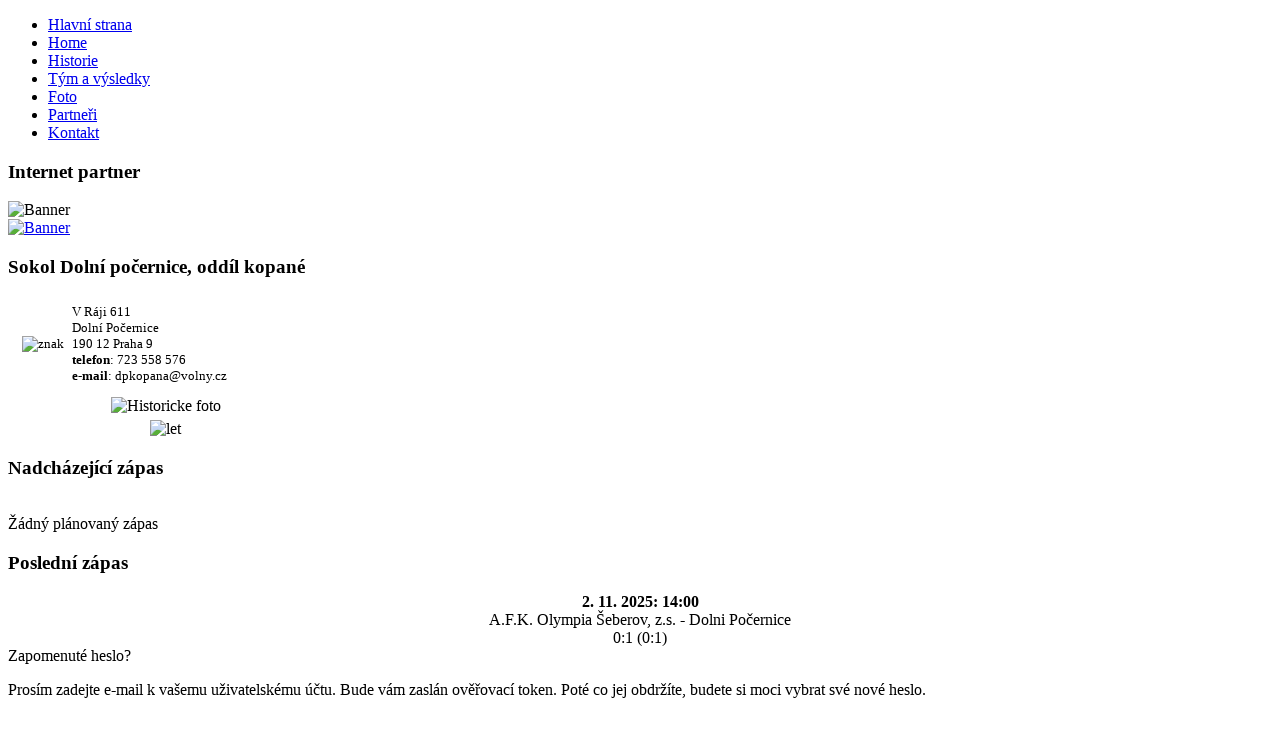

--- FILE ---
content_type: text/html; charset=utf-8
request_url: http://cteam.dpkopana.cz/index.php/component/user/reset
body_size: 3916
content:
<!DOCTYPE html PUBLIC "-//W3C//DTD XHTML 1.0 Transitional//EN" "http://www.w3.org/TR/xhtml1/DTD/xhtml1-transitional.dtd">
<html xmlns="http://www.w3.org/1999/xhtml" xml:lang="cs-cz" lang="cs-cz" >
<head>
<script type="text/javascript" src="/components/com_sportfusion/assets/ajax/match.js"></script>
  <base href="http://cteam.dpkopana.cz/index.php/component/user/reset" />
  <meta http-equiv="content-type" content="text/html; charset=utf-8" />
  <meta name="robots" content="index, follow" />
  <meta name="keywords" content="joomla, Joomla" />
  <meta name="description" content="Joomla! - n�stroj pro dynamick� port�l a redak�n� syst�m" />
  <meta name="generator" content="Joomla! 1.5 - Open Source Content Management" />
  <title>Zapomenuté heslo?</title>
  <link href="/templates/siteground-j15-60/favicon.ico" rel="shortcut icon" type="image/x-icon" />
  <script type="text/javascript" src="/media/system/js/mootools.js"></script>
  <script type="text/javascript" src="/media/system/js/validate.js"></script>
  <script type="text/javascript" src="/modules/mod_rokslideshow/tmpl/rokslideshow.js"></script>
  <script type="text/javascript">
		window.addEvent('domready', function(){ var JTooltips = new Tips($$('.hasTip'), { maxTitleChars: 50, fixed: false}); });window.addEvent('load', function() {
	var imgs = [];
	imgs.push({file: 'hristě_a_znak.jpg', title: '', desc: '', url: '#'});
	imgs.push({file: 'foto_hristě.jpg', title: '', desc: '', url: '#'});
	imgs.push({file: 'zapad_slunce.jpg', title: '', desc: '', url: '#'});
	var myshow = new Slideshow('slideshow', { 
		type: 'fade',
		externals: 0,
		showTitleCaption: 0,
		captionHeight: 45,
		width: 632, 
		height: 302, 
		pan: 50,
		zoom: 50,
		loadingDiv: 0,
		resize: true,
		duration: [2000, 2500],
		transition: Fx.Transitions.Circ.easeOut,
		images: imgs, 
		path: 'http://cteam.dpkopana.cz/images/header/'
	});

	myshow.caps.h2.setStyles({color: '#fff', fontSize: '13px'});
	myshow.caps.p.setStyles({color: '#ccc', fontSize: '11px'});
});
  </script>


<link rel="stylesheet" href="/templates/system/css/system.css" type="text/css" />
<link rel="stylesheet" href="/templates/siteground-j15-60/css/template.css" type="text/css" />

<!--[if lte IE 6]>
<link href="/templates/siteground-j15-60/css/ie6.css" rel="stylesheet" type="text/css" />
<![endif]-->

<script type="text/javascript">
function deleteCont(cislo){
	confirmDel = confirm("Chcete opravdu smazat článek?");
	if(confirmDel) {
		window.location.href="/?confirmDel="+cislo;    
	}
}
function deleteLink(cislo){
		confirmDel = confirm("Chcete opravdu smazat fotogalerii?");
		if(confirmDel) {
			window.location.href="/?confLinkDel="+cislo;    
		}	
}
</script>

</head>

<body id="page_bg" onload="show()">
	
	<div id="header_part">
		<div id="header">
						<div id="slidewrap">
		<div id="slideshow"></div>
		<div id="loadingDiv"></div>
	</div>


         	<div class="pill_m">
		<div id="pillmenu">
			<ul class="menu"><li class="item26"><a href="http://dpkopana.cz"><span>Hlavní strana</span></a></li><li class="item1"><a href="http://cteam.dpkopana.cz/"><span>Home</span></a></li><li class="item2"><a href="/index.php/historie"><span>Historie</span></a></li><li class="item6"><a href="/index.php/results"><span>Tým a výsledky</span></a></li><li class="item8"><a href="/index.php/foto"><span>Foto</span></a></li><li class="item22"><a href="/index.php/partners"><span>Partneři</span></a></li><li class="item10"><a href="/index.php/kontakt"><span>Kontakt</span></a></li></ul>
		</div>

	</div>	
   		<div id="mainhead">
					<div class="module1">
			<div>
				<div>
					<div>
													<h3>Internet partner</h3>
											<div class="bannergroup1">

<div class="banneritem1"><img src="http://cteam.dpkopana.cz/images/banners/logo.jpg" alt="Banner" /><div class="clr"></div>
	</div>
<div class="banneritem1"><a href="/index.php/component/banners/click/16" target="_blank"><img src="http://cteam.dpkopana.cz/images/banners/Cicala.jpg" alt="Banner" /></a><div class="clr"></div>
	</div>

</div>					</div>
				</div>
			</div>
		</div>
	
		</div>	
	</div>
		
      <div id="news">
									<div id="newsflash">
						<div class="module">
			<div>
				<div>
					<div>
													<h3>Sokol Dolní počernice, oddíl kopané</h3>
											<table border="0" cellpadding="0" cellspacing="0">
<tbody style="text-align: left;">
<tr>
<td style="padding: 7px 0pt 0pt 14px; text-align: left;"><span style="font-size: 10pt;"><img src="/media/images/znak.png" alt="znak" border="0" height="85" width="85" /></span></td>
<td style="text-align: left; padding:7px 0 0 8px"><span style="font-size: 10pt;">V Ráji 611<br /> Dolní Počernice<br /> 190 12 Praha 9<br /> <strong>telefon</strong>: 723 558 576<br /> <strong>e-mail</strong>: dpkopana@volny.cz<br /></span></td>
</tr>
</tbody>
</table>
<table style="width: 315px; height: 22px; padding-top: 8px;" border="0" cellpadding="0" cellspacing="0">
<tbody style="text-align: left;">
<tr>
<td style="padding-top: 5px;" align="center"><img src="/images/stories/fotoarchiv.jpg" title="Historicke foto" border="0" height="155" /><br /></td>
</tr>
<tr>
<td style="padding-top: 5px;" colspan="2" align="center"><img src="/images/letopocet.png" alt="let" border="0" /></td>
</tr>
</tbody>
</table>					</div>
				</div>
			</div>
		</div>
	
			</div>
			</div>
			<div id="news2">
			<div id="lefthead">	
						<div class="module">
			<div>
				<div>
					<div>
													<h3>Nadcházející zápas</h3>
											<div class="next_m"><br />Žádný plánovaný zápas<br /></div><h3>Poslední zápas</h3><center><b>2. 11. 2025: 14:00</b><br />A.F.K. Olympia Šeberov, z.s. - Dolni Počernice <br />0:1 (0:1)<br /></center> 
					</div>
				</div>
			</div>
		</div>
					
		 </div>
		 </div>
		

	</div>
	
	<div class="clr"></div>
	
	<div class="center">
	
		<div id="content">
			
			<div id="content_top"></div>
						<div id="maincolumn_full">
							<div class="nopad">				
					
											
	<div class="componentheading">
		Zapomenuté heslo?	</div>

<form action="/index.php/component/user/?task=requestreset" method="post" class="josForm form-validate">
	<table cellpadding="0" cellspacing="0" border="0" width="100%" class="contentpane">
		<tr>
			<td colspan="2" height="40">
				<p>Prosím zadejte e-mail k vašemu uživatelskému účtu. Bude vám zaslán ověřovací token. Poté co jej obdržíte, budete si moci vybrat své nové heslo.</p>
			</td>
		</tr>
		<tr>
			<td height="40">
				<label for="email" class="hasTip" title="Email::Prosím zadejte email k vašemu účtu.">Email:</label>
			</td>
			<td>
				<input id="email" name="email" type="text" class="required validate-email" />
			</td>
		</tr>
	</table>

	<button type="submit" class="validate">Odeslat</button>
	<input type="hidden" name="f26de72b624d7462575f50fbd80af95a" value="1" /></form>

									</div>
			</div>
			<div id="content_bottom"></div>	
		</div>
		
		<div class="column">
						<div id="leftcolumn">	
						<div class="module">
			<div>
				<div>
					<div>
													<h3>Svátek má</h3>
											
<div align="left">
	Dnes 19.01.2026 :	<strong>Doubravka</strong>	 <br />Zítra 20.01.2026 :	<strong>Ilona</strong>	 </div>

					</div>
				</div>
			</div>
		</div>
			<div class="module">
			<div>
				<div>
					<div>
													<h3>Narozeniny má</h3>
											<table align="center" style="font-size:10.5px"><tr><td style="text-align:right">8.1.2026: 
  </td><td style="text-align:left"><a href="/index.php/component/sportfusion/?view=teamdetail&amp;player_id=1260" 
			title="Profil: Jan Tichý"><b>Jan Tichý</b></a><b> 19 let</b></td></tr><tr><td style="text-align:right">10.2.2026: 
  </td><td style="text-align:left"><a href="/index.php/component/sportfusion/?view=teamdetail&amp;player_id=700" 
			title="Profil: Tomáš Lenk"><b>Tomáš Lenk</b></a><b> 17 let</b></td></tr></table> 					</div>
				</div>
			</div>
		</div>
			<div class="module">
			<div>
				<div>
					<div>
													<h3>Tabulky</h3>
											<div style="text-align: left;"><a href="https://www.fotbal.cz/souteze/turnaje/table/0cd5eda3-7461-40fe-bbfe-1b8d29e4ebe3"><span style="color: #00ffff;"><span style="color: #00ffff;"><strong>Muži "C"</strong></span></span></a></div>					</div>
				</div>
			</div>
		</div>
			<div class="module">
			<div>
				<div>
					<div>
													<h3>Anketa</h3>
																</div>
				</div>
			</div>
		</div>
			<div class="module">
			<div>
				<div>
					<div>
													<h3>Kde nás najdete</h3>
											<p style="text-align: center;"><a href="http://maps.google.com/maps?f=q&amp;source=s_q&amp;hl=cs&amp;geocode=&amp;q=+%09V+R%C3%  A1ji+611+Doln%C3%AD+Po%C4%  8Dernice&amp;sll=50.089392,14.57418&amp;sspn=0.006773,0.01929&amp;ie=UTF8&amp;ll=50.089392,14.57418&amp;spn=0.006773,0.01929&amp;z=16&amp;iwloc=A" target="_blank" title="Mapa"><img src="/images/adresa.png" border="0" alt="mapa" width="164" height="178" /></a></p>					</div>
				</div>
			</div>
		</div>
			<div class="module">
			<div>
				<div>
					<div>
													<h3>Reklama</h3>
											<div class="bannergroup">


</div>					</div>
				</div>
			</div>
		</div>
			<div class="module">
			<div>
				<div>
					<div>
													<h3>Archiv</h3>
											<ul class="menu"><li class="item27"><a href="/index.php/archiv"><span>Archiv</span></a></li></ul>					</div>
				</div>
			</div>
		</div>
			<div class="module">
			<div>
				<div>
					<div>
													<h3>Vyhledat</h3>
											<form action="index.php" method="post">
	<div class="search">
		<input name="searchword" id="mod_search_searchword" maxlength="20" alt="Hledat" class="inputbox" type="text" size="20" value="hledat..."  onblur="if(this.value=='') this.value='hledat...';" onfocus="if(this.value=='hledat...') this.value='';" /><input type="submit" value="Hledat" class="button" onclick="this.form.searchword.focus();"/>	</div>
	<input type="hidden" name="task"   value="search" />
	<input type="hidden" name="option" value="com_search" />
	<input type="hidden" name="Itemid" value="0" />
</form>					</div>
				</div>
			</div>
		</div>
			<div class="module">
			<div>
				<div>
					<div>
													<h3>Login</h3>
											<form action="/index.php/component/user/" method="post" name="login" id="form-login" >
		<fieldset class="input">
	<p id="form-login-username">
		<label for="modlgn_username">Uživatelské jméno</label><br />
		<input id="modlgn_username" type="text" name="username" class="inputbox" alt="username" size="18" />
	</p>
	<p id="form-login-password">
		<label for="modlgn_passwd">Heslo</label><br />
		<input id="modlgn_passwd" type="password" name="passwd" class="inputbox" size="18" alt="password" />
	</p>
		<p id="form-login-remember">
		<label for="modlgn_remember">Pamatuj si mne</label>
		<input id="modlgn_remember" type="checkbox" name="remember" class="inputbox" value="yes" alt="Remember Me" />
	</p>
		<input type="submit" name="Submit" class="button" value="Přihlásit se" />
	</fieldset>
	<ul>
		<li>
			<a href="/index.php/component/user/reset">
			Zapomenuté heslo?</a>
		</li>
		<li>
			<a href="/index.php/component/user/remind">
			Zapomenuté uživatelské jméno?</a>
		</li>
			</ul>
	
	<input type="hidden" name="option" value="com_user" />
	<input type="hidden" name="task" value="login" />
	<input type="hidden" name="return" value="L2luZGV4LnBocC9jb21wb25lbnQvdXNlci9yZXNldA==" />
	<input type="hidden" name="f26de72b624d7462575f50fbd80af95a" value="1" /></form>
					</div>
				</div>
			</div>
		</div>
	
				
			</div>			
								<div id="left_bott"></div>
		</div>


		
	
		<div class="clr"></div>
	
		
	
	</div>	
	<div id="foot">Code by Jaroslava Kadlecová & designed by 
	<a href="http://www.irruppi.com/" title="Irrupi" target="_blank">Irrupi Studio</a> &copy 2009</div>
</body>
</html>
